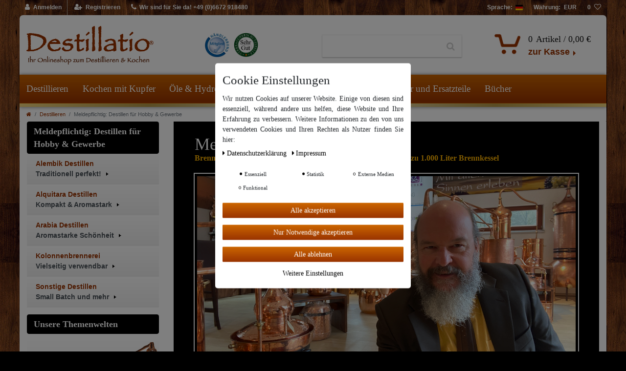

--- FILE ---
content_type: text/javascript; charset=utf-8
request_url: https://cdn03.plentymarkets.com/wdw7y00cg08j/plugin/64/ceres/js/dist/chunks/ceres-11.min.js?v=8ec2a916d277b86564fb8b516f43bb7b4e33e99f
body_size: 2513
content:
(window.webpackJsonp=window.webpackJsonp||[]).push([[11],{332:function(e,t,a){"use strict";a.d(t,"a",(function(){return l}));a(53),a(38),a(28),a(7),a(14),a(3),a(15),a(10),a(8),a(11),a(22),a(16),a(13);function i(e){return function(e){if(Array.isArray(e))return r(e)}(e)||function(e){if("undefined"!=typeof Symbol&&Symbol.iterator in Object(e))return Array.from(e)}(e)||function(e,t){if(!e)return;if("string"==typeof e)return r(e,t);var a=Object.prototype.toString.call(e).slice(8,-1);"Object"===a&&e.constructor&&(a=e.constructor.name);if("Map"===a||"Set"===a)return Array.from(e);if("Arguments"===a||/^(?:Ui|I)nt(?:8|16|32)(?:Clamped)?Array$/.test(a))return r(e,t)}(e)||function(){throw new TypeError("Invalid attempt to spread non-iterable instance.\nIn order to be iterable, non-array objects must have a [Symbol.iterator]() method.")}()}function r(e,t){(null==t||t>e.length)&&(t=e.length);for(var a=0,i=new Array(t);a<t;a++)i[a]=e[a];return i}var s=["btn-sm","btn-lg"],n={sm:"btn-sm",md:"",lg:"btn-lg"},l={props:{buttonSize:{type:[String,null],default:null,validator:function(e){return-1!==[""].concat(s,i(Object.keys(n))).indexOf(e)}}},computed:{buttonSizeClass:function(){return n.hasOwnProperty(this.buttonSize)?n[this.buttonSize]:this.buttonSize}}}},395:function(e,t,a){"use strict";a.r(t);var i=function(){var e=this,t=e.$createElement,a=e._self._c||t;return a("form",{ref:"newsletterForm",attrs:{id:"newsletter-input-form_"+e._uid,method:"post"},on:{submit:function(t){return t.preventDefault(),e.validateData(t)}}},[a("div",{staticClass:"row"},[e.showNameInputs?a("div",{staticClass:"col-6"},[a("div",{staticClass:"input-unit",attrs:{"data-validate":"!regex"}},[a("label",{attrs:{for:"first-name-input_"+e._uid}},[e._v(e._s(e.$translate("Ceres::Template.newsletterFirstName")))]),e._v(" "),a("input",{directives:[{name:"model",rawName:"v-model",value:e.firstName,expression:"firstName"}],attrs:{type:"text","data-validate-ref":"/[.:\\/\\d]/g",id:"first-name-input_"+e._uid,"data-testing":"nl-first-name"},domProps:{value:e.firstName},on:{input:function(t){t.target.composing||(e.firstName=t.target.value)}}})])]):e._e(),e._v(" "),e.showNameInputs?a("div",{staticClass:"col-6 pl-0"},[a("div",{staticClass:"input-unit",attrs:{"data-validate":"!regex"}},[a("label",{attrs:{for:"last-name-input_"+e._uid}},[e._v(e._s(e.$translate("Ceres::Template.newsletterLastName")))]),e._v(" "),a("input",{directives:[{name:"model",rawName:"v-model",value:e.lastName,expression:"lastName"}],attrs:{type:"text","data-validate-ref":"/[.:\\/\\d]/g",id:"last-name-input_"+e._uid,"data-testing":"nl-last-name"},domProps:{value:e.lastName},on:{input:function(t){t.target.composing||(e.lastName=t.target.value)}}})])]):e._e(),e._v(" "),a("div",{staticClass:"col-12"},[a("div",{staticClass:"input-group"},[a("div",{staticClass:"input-unit",attrs:{"data-validate":"mail"}},[a("label",{attrs:{for:"email-input-id_"+e._uid}},[e._v(e._s(e.$translate("Ceres::Template.newsletterEmail"))+" "+e._s(e.$translate("Ceres::Template.newsletterIsRequiredFootnote")))]),e._v(" "),a("input",{directives:[{name:"model",rawName:"v-model",value:e.email,expression:"email"}],attrs:{type:"email",autocomplete:"email",id:"email-input-id_"+e._uid,"data-testing":"nl-mail"},domProps:{value:e.email},on:{focus:function(t){e.loadRecaptcha=!0},input:function(t){t.target.composing||(e.email=t.target.value)}}})]),e._v(" "),a("input",{directives:[{name:"model",rawName:"v-model",value:e.honeypot,expression:"honeypot"}],staticClass:"honey",attrs:{autocomplete:"none",type:"text",name:"username",tabindex:"-1"},domProps:{value:e.honeypot},on:{input:function(t){t.target.composing||(e.honeypot=t.target.value)}}})])]),e._v(" "),e.showPrivacyPolicyCheckbox?a("div",{staticClass:"col-12"},[a("div",{staticClass:"form-check small",attrs:{"data-validate":""}},[a("input",{directives:[{name:"model",rawName:"v-model",value:e.privacyPolicyValue,expression:"privacyPolicyValue"}],staticClass:"form-check-input",attrs:{type:"checkbox",id:"privacy-policy-accept-id_"+e._uid,name:"privacy-policy-accept","data-testing":"nl-policy"},domProps:{checked:Array.isArray(e.privacyPolicyValue)?e._i(e.privacyPolicyValue,null)>-1:e.privacyPolicyValue},on:{change:function(t){var a=e.privacyPolicyValue,i=t.target,r=!!i.checked;if(Array.isArray(a)){var s=e._i(a,null);i.checked?s<0&&(e.privacyPolicyValue=a.concat([null])):s>-1&&(e.privacyPolicyValue=a.slice(0,s).concat(a.slice(s+1)))}else e.privacyPolicyValue=r}}}),e._v(" "),a("label",{staticClass:"form-check-label",attrs:{for:"privacy-policy-accept-id_"+e._uid},domProps:{innerHTML:e._s(e.privacyPolicyText)}})])]):e._e(),e._v(" "),a("div",{staticClass:"col-12 mt-3"},[a("div",{staticClass:"input-group-btn"},[a("button",{staticClass:"btn btn-block btn-primary btn-appearance",class:e.buttonSizeClass,attrs:{type:"button",disabled:e.isDisabled,"data-testing":"nl-send"},on:{click:e.validateData}},[a("icon",{attrs:{icon:"paper-plane-o",loading:e.isDisabled}}),e._v("\n                    "+e._s(e.$translate("Ceres::Template.newsletterSubscribeButtonLabel"))+"\n                ")],1)])]),e._v(" "),a("div",{staticClass:"col-12 text-right small mt-2"},[e._v(e._s(e.$translate("Ceres::Template.newsletterIsRequiredFootnote"))+" "+e._s(e.$translate("Ceres::Template.newsletterIsRequired")))])]),e._v(" "),e.$ceres.config.global.googleRecaptchaApiKey&&e.loadRecaptcha?a("recaptcha"):e._e()],1)};i._withStripped=!0;a(36),a(17),a(47),a(4),a(13);var r=a(6),s=a(12),n=a(37),l=a(152),o={mixins:[a(332).a],props:{showNameInputs:{type:Boolean,default:!1},showPrivacyPolicyCheckbox:{type:Boolean,default:!0},emailFolder:{type:Number,default:0}},data:function(){return{firstName:"",lastName:"",email:"",isDisabled:!1,privacyPolicyValue:!1,honeypot:"",loadRecaptcha:!1}},computed:{privacyPolicyText:function(){var e='<a href="'+App.urls.privacyPolicy+'" target="_blank"><span class="text-primary text-appearance">'+this.$translate("Ceres::Template.checkoutPrivacyPolicy",{hyphen:"&shy;"})+"</span></a>";return this.$translate("Ceres::Template.newsletterAcceptPrivacyPolicy",{policy:e})+this.$translate("Ceres::Template.newsletterIsRequiredFootnote")}},methods:{validateData:function(){var e=this;this.isDisabled=!0,n.default.validate($("#newsletter-input-form_"+this._uid)).done((function(){e.save()})).fail((function(t){n.default.markInvalidFields(t,"error"),t.filter((function(e){return null!==e.dataset.validate})).map((function(e){return{type:e.dataset.validate,name:e.innerText}})).forEach((function(t){"!regex"===t.type&&s.default.error(e.$translate("Ceres::Template.newsletterNotAllowedCharacters",{name:t.name}))})),e.isDisabled=!1}))},save:function(){var e=this,t=this.$el.querySelector("[data-recaptcha]");if(App.config.global.googleRecaptchaApiKey&&(!window.grecaptcha||!t))return s.default.error(this.$translate("Ceres::Template.newsletterAcceptRecaptchaCookie")),void(this.isDisabled=!1);Object(l.a)(this.$el).then((function(t){r.default.post("/rest/io/customer/newsletter",{email:e.email,firstName:e.firstName,lastName:e.lastName,emailFolder:e.emailFolder,honeypot:e.honeypot,recaptcha:t}).done((function(t){t.containsHoneypot?s.default.warn(e.$translate("Ceres::Template.newsletterHoneypotWarning")):s.default.success(e.$translate("Ceres::Template.newsletterSuccessMessage")).closeAfter(3e3),e.resetInputs()})).fail((function(){s.default.error(e.$translate("Ceres::Template.newsletterErrorMessage")).closeAfter(5e3)})).always((function(){e.isDisabled=!1,e.resetRecaptcha()}))}))},resetInputs:function(){this.firstName="",this.lastName="",this.email="",this.privacyPolicyValue=!1},resetRecaptcha:function(){if(2===App.config.global.googleRecaptchaVersion&&window.grecaptcha){var e=this.$el.querySelector("[data-recaptcha]");window.grecaptcha.reset(e)}}}},c=a(5),u=Object(c.a)(o,i,[],!1,null,null,null);u.options.__file="resources/js/src/app/components/newsletter/NewsletterInput.vue";t.default=u.exports}}]);
//# sourceMappingURL=ceres-11.min.js.map

--- FILE ---
content_type: text/javascript; charset=utf-8
request_url: https://cdn03.plentymarkets.com/wdw7y00cg08j/plugin/64/ceres/js/dist/chunks/ceres-19.min.js?v=8ec2a916d277b86564fb8b516f43bb7b4e33e99f
body_size: 1991
content:
(window.webpackJsonp=window.webpackJsonp||[]).push([[19],{376:function(t,e,a){"use strict";a.r(e);var s=function(){var t=this,e=t.$createElement,a=t._self._c||e;return a("div",{attrs:{id:"add-item-to-basket-overlay"}},[a("div",{staticClass:"modal fade"},[a("div",{staticClass:"modal-dialog",attrs:{role:"document"}},[t.basketItem?a("div",{staticClass:"modal-content"},[a("div",{staticClass:"modal-header"},[a("div",{staticClass:"modal-title h5"},[t._v(t._s(t.$translate("Ceres::Template.singleItemAdded")))]),t._v(" "),t._m(0),t._v(" "),a("button",{staticClass:"close ml-0 pl-1",attrs:{type:"button","data-dismiss":"modal","aria-label":t.$translate("Ceres::Template.closeIcon")}},[a("span",{attrs:{"aria-hidden":"true"}},[t._v("×")])])]),t._v(" "),a("div",{staticClass:"modal-body"},[a("div",{staticClass:"row is-table-row"},[a("div",{staticClass:"col-md-4",staticStyle:{"min-height":"80px"}},[a("img",{staticClass:"img-fluid mx-auto",staticStyle:{"max-height":"140px"},attrs:{src:t.imageUrl,alt:t.imageAlternativeText||t.itemName,title:t.itemName}})]),t._v(" "),a("div",{staticClass:"col-md-8"},[a("p",[a("strong",[t._v(t._s(t.itemName))]),t._v(" "),a("br"),t._v(" "),t.countAdditionalBasketItems>0?a("span",[t._v(t._s(t.$translate("Ceres::Template.basketItemOverlayAdditionalCount",{count:t.countAdditionalBasketItems})))]):t._e()]),t._v(" "),a("p",{staticClass:"small"},[a("strong",[a("span",{staticClass:"text-muted"},[t._v(t._s(t.basketItem.quantity)+" x ")]),t._v(" "),a("span",[t._v(t._s(t._f("currency")(t.price)))])])]),t._v(" "),t._l(t.variation.attributes,(function(e){return a("p",{staticClass:"small"},[a("strong",[t._v(t._s(e.attribute.names.name))]),t._v(":\n                                "),a("span",[t._v(t._s(e.value.names.name))])])})),t._v(" "),t.shownOrderProperties.length?a("div",{staticClass:"small"},[a("div",{staticClass:"font-weight-bold my-1"},[t._v(t._s(t.$translate("Ceres::Template.singleItemAdditionalOptions"))+":")]),t._v(" "),a("ul",{staticClass:"ml-1 pl-3"},t._l(t.shownOrderProperties,(function(e){return a("li",{key:e.propertyId},[a("span",{staticClass:"d-block"},[a("strong",{class:{colon:e.type.length>0}},[t._v(t._s(e.name)+" "),t.$options.filters.propertySurcharge(t.basketItem.variation.data.properties,e.propertyId)>0?[t._v("("+t._s(t.$translate("Ceres::Template.singleItemIncludeAbbr"))+" "+t._s(t._f("currency")(t._f("propertySurcharge")(t.basketItem.variation.data.properties,e.propertyId)))+") ")]:t._e()],2),t._v(" "),a("span",[a("order-property-value",{attrs:{property:e}})],1)])])})),0)]):t._e()],2)])]),t._v(" "),a("div",{staticClass:"modal-footer"},[a("a",{directives:[{name:"waiting-animation-infinite",rawName:"v-waiting-animation-infinite"}],staticClass:"btn btn-outline-primary btn-medium mr-2",attrs:{href:t.urls.basket,rel:"nofollow"}},[a("i",{staticClass:"fa fa-shopping-cart",attrs:{"aria-hidden":"true"}}),t._v("\n                        "+t._s(t.$translate("Ceres::Template.singleItemBasket"))+"\n                    ")]),t._v(" "),a("a",{directives:[{name:"waiting-animation-infinite",rawName:"v-waiting-animation-infinite"}],staticClass:"btn btn-primary btn-medium",attrs:{href:t.urls.checkout,rel:"nofollow"}},[a("i",{staticClass:"fa fa-arrow-right",attrs:{"aria-hidden":"true"}}),t._v("\n                        "+t._s(t.$translate("Ceres::Template.singleItemCheckout"))+"\n                    ")])]),t._v(" "),t._t("extendOverlayButtons")],2):t._e()])])])};s._withStripped=!0;a(36),a(26),a(4),a(28),a(7),a(51),a(17),a(52);var i=a(1),r=a(20);function n(t,e){var a=Object.keys(t);if(Object.getOwnPropertySymbols){var s=Object.getOwnPropertySymbols(t);e&&(s=s.filter((function(e){return Object.getOwnPropertyDescriptor(t,e).enumerable}))),a.push.apply(a,s)}return a}function o(t){for(var e=1;e<arguments.length;e++){var a=null!=arguments[e]?arguments[e]:{};e%2?n(Object(a),!0).forEach((function(e){l(t,e,a[e])})):Object.getOwnPropertyDescriptors?Object.defineProperties(t,Object.getOwnPropertyDescriptors(a)):n(Object(a)).forEach((function(e){Object.defineProperty(t,e,Object.getOwnPropertyDescriptor(a,e))}))}return t}function l(t,e,a){return e in t?Object.defineProperty(t,e,{value:a,enumerable:!0,configurable:!0,writable:!0}):t[e]=a,t}var m=a(66),c=a(6),u={name:"add-item-to-basket-overlay",props:{defaultTimeToClose:{type:Number,default:15}},data:function(){return{price:0,basketItem:null,countAdditionalBasketItems:0}},mounted:function(){var t=this;"overlay"===App.config.basket.addItemToBasketConfirm&&(c.listen("AfterBasketItemUpdate",(function(e){var a=e.basketItems[0];if(!t.isBasketItemQuantityUpdate){var s=t.basketItems.find((function(t){return t.id===a.id}))||{};t.showItem(s)}})),c.listen("AfterBasketItemAdd",(function(e){t.showItem(e.basketItems[0],e.basketItems.length-1)})))},computed:o(o({},Object(r.e)({basketItems:function(t){return t.basket.items},isBasketItemQuantityUpdate:function(t){return t.basket.isBasketItemQuantityUpdate}})),{},{isLastBasketEntrySet:function(){return!Object(i.e)(this.basketItem)},variation:function(){return this.basketItem&&this.basketItem.variation?this.basketItem.variation.data:null},itemName:function(){return this.isLastBasketEntrySet?this.$options.filters.itemName(this.variation):""},imageUrl:function(){if(this.isLastBasketEntrySet){var t=this.$options.filters.itemImages(this.variation.images,"urlPreview");return this.$options.filters.itemImage(t)}return""},imageAlternativeText:function(){if(this.isLastBasketEntrySet){var t=this.$options.filters.itemImages(this.variation.images,"urlPreview");return this.$options.filters.itemImageAlternativeText(t)}return""},urls:function(){return{basket:App.urls.basket,checkout:App.urls.checkout}},shownOrderProperties:function(){var t=this;return this.basketItem.basketItemOrderParams.filter((function(e){return!!t.variation.properties.find((function(t){return t.propertyId==e.propertyId}))}))}}),methods:{showItem:function(t,e){this.basketItem=t,this.countAdditionalBasketItems=e,this.price=t.price,m.findModal(document.getElementById("add-item-to-basket-overlay")).setTimeout(1e3*this.defaultTimeToClose).show()}}},d=a(5),p=Object(d.a)(u,s,[function(){var t=this.$createElement,e=this._self._c||t;return e("span",{staticClass:"text-muted ml-auto"},[e("span",{staticClass:"timer"}),this._v("s")])}],!1,null,null,null);p.options.__file="resources/js/src/app/components/basket/AddItemToBasketOverlay.vue";e.default=p.exports}}]);
//# sourceMappingURL=ceres-19.min.js.map